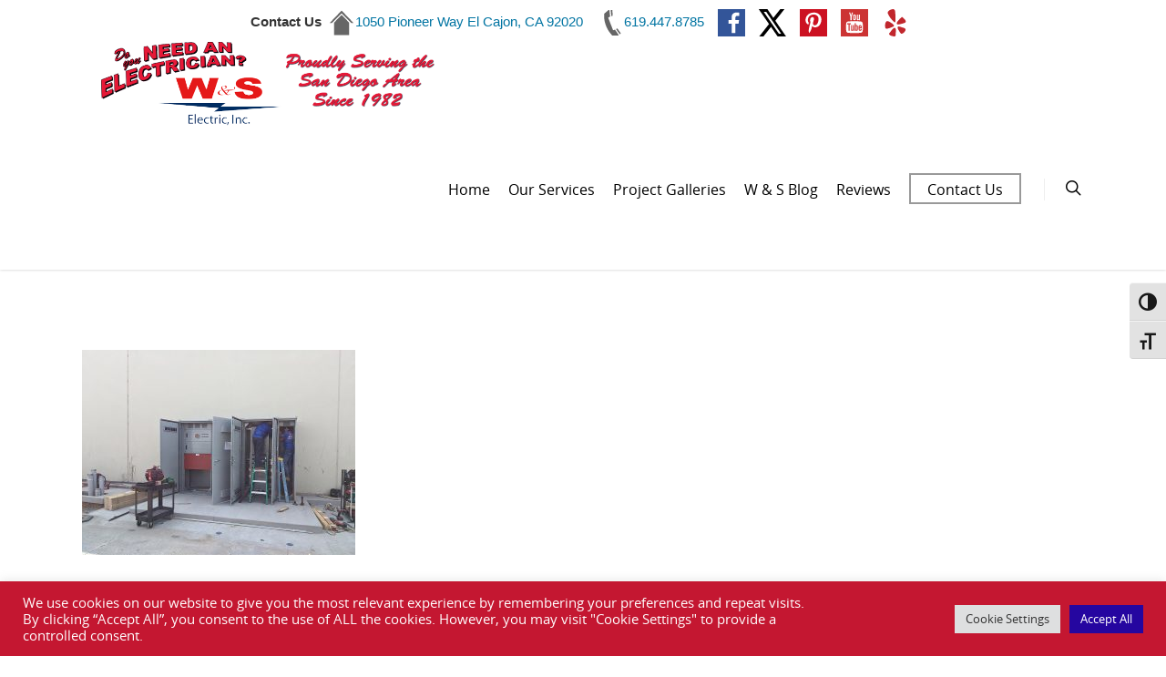

--- FILE ---
content_type: text/plain
request_url: https://www.google-analytics.com/j/collect?v=1&_v=j102&a=52378285&t=pageview&_s=1&dl=https%3A%2F%2Fw-selectric.com%2Fgrove-lofts%2Fimg_20200916_115653-2%2F&ul=en-us%40posix&dt=IMG_20200916_115653%20-%20W%20%26%20S%20Electric%20%7C%20El%20Cajon%20Electricians&sr=1280x720&vp=1280x720&_u=IEBAAEABAAAAACAAI~&jid=1556728757&gjid=1642343804&cid=1582467103.1768543752&tid=UA-38112542-5&_gid=199318924.1768543752&_r=1&_slc=1&z=1675160348
body_size: -451
content:
2,cG-5ERJTFJNDX